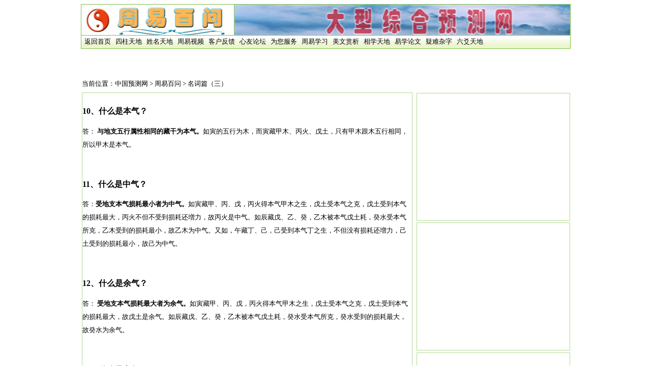

--- FILE ---
content_type: text/html
request_url: https://www.yuceweb.com/zybaiwen/zybaiwen2-3.html
body_size: 3048
content:
<!DOCTYPE html PUBLIC "-//W3C//DTD XHTML 1.0 Transitional//EN" "http://www.w3.org/TR/xhtml1/DTD/xhtml1-transitional.dtd">
<html xmlns="http://www.w3.org/1999/xhtml">
<head>
<meta http-equiv="Content-Type" content="text/html; charset=gb2312" />
<title>名词篇（三）——周易百问——中国预测网</title>

<STYLE type=text/css>
<!--

BODY {
	FONT-SIZE: 10pt
}
TH {
	FONT-SIZE: 10pt
}
TD {
	FONT-SIZE: 10pt
}

p{line-height:20pt}

a:link {
	color: #000000;
	text-decoration: none;
}
a:visited {
	text-decoration: none;
	color: #000000;
}
a:hover {
	text-decoration: underline;
	color: #FF0000;
}
a:active {
	text-decoration: none;
}

-->
</STYLE>

<base target="_blank"><div></div>

</head>

<body>
<table width="960" border="0" align="center" cellpadding="0" cellspacing="1" bgcolor="#7bc041">
  <tr>
    <td scope="row" width="300" height="60" style="TABLE-LAYOUT: fixed" bgcolor="#FFFFFF"><a href="index.html" target="_self"><img src="../images/baiwen.gif" alt="周易百问" width="300" height="60" border="0" align="bottom" longdesc="index.html" /></a>    </td>
    <td width="660" height="60"  bgcolor="#FFFFFF" style="TABLE-LAYOUT: fixed" scope="row"><div align="center"><a href="../index.htm"><img src="../images/yucelian.gif" alt="中国预测网" width="660" height="60" border="0" align="bottom" longdesc="http://www.yuceweb.com" /></a></div></td>
  </tr>
  <tr>
    <td height="25" colspan="2" background="../images/danlv.jpg" bgcolor="#b1d990" scope="row"><a href="../index.htm">&nbsp; 返回首页</a>&nbsp;&nbsp; <a href="../sizhu/index.html">四柱天地</a>&nbsp;&nbsp; <a href="../xingming/index.html">姓名天地</a>&nbsp;&nbsp; <a href="http://sp.yuceweb.com">周易视频</a>&nbsp;&nbsp; <a href="../weininfuwu/fankui.html">客户反馈</a>&nbsp;&nbsp; <a href="http://bbs.yuceweb.com">心友论坛</a>&nbsp;&nbsp; <a href="../weininfuwu/index.html">为您服务</a>&nbsp;&nbsp; <a href="../xuexiban/index.html">周易学习</a>&nbsp;&nbsp; <a href="../meiwen/index.html">美文赏析</a>&nbsp;&nbsp; <a href="../xiangxue/index.html">相学天地</a>&nbsp;&nbsp; <a href="../lunwen/index.html">易学论文</a>&nbsp;&nbsp; <a href="../sizhu/yinanzazi.html">疑难杂字</a>&nbsp;&nbsp; <a href="../liuyao/index.html">六爻天地</a>&nbsp; </td>
  </tr>
</table>

<p>&nbsp;</p>
<table width="960" height="30" border="0" align="center" cellpadding="0" cellspacing="1">
  <tr>
    <td width="960" height="30" scope="row"><div align="left">当前位置：<a href="../index.htm" target="_self">中国预测网</a> &gt; <a href="index.html" target="_self">周易百问</a> &gt; 名词篇（三）</div></td>
  </tr>
</table>
<table width="960" height="1004" border="0" align="center" cellpadding="0" cellspacing="1" style="TABLE-LAYOUT: fixed">
  <tr>
    <td rowspan="3" scope="row">
	
	<table width="650" height="766" border="0" cellpadding="0" cellspacing="1" bgcolor="#b1d990">
      <tr>
        <td  bgcolor="#FFFFFF" style="TABLE-LAYOUT: fixed" scope="col"><h3><strong>10、什么是本气？</strong></h3>
        <p>答： <strong>与地支五行属性相同的藏干为本气。</strong>如寅的五行为木，而寅藏甲木、丙火、戊土，只有甲木跟木五行相同，所以甲木是本气。</p>
        <p>&nbsp;</p>
        <h3><strong>11、什么是中气？</strong></h3>
        <p>答：<strong>受地支本气损耗最小者为中气。</strong>如寅藏甲、丙、戊，丙火得本气甲木之生，戊土受本气之克，戊土受到本气的损耗最大，丙火不但不受到损耗还増力，故丙火是中气。如辰藏戊、乙、癸，乙木被本气戊土耗，癸水受本气所克，乙木受到的损耗最小，故乙木为中气。又如，午藏丁、己，己受到本气丁之生，不但没有损耗还増力，己土受到的损耗最小，故己为中气。</p>
        <p>&nbsp;</p>
        <h3><strong>12、什么是余气？</strong></h3>
        <p>答： <strong>受地支本气损耗最大者为余气。</strong>如寅藏甲、丙、戊，丙火得本气甲木之生，戊土受本气之克，戊土受到本气的损耗最大，故戊土是余气。如辰藏戊、乙、癸，乙木被本气戊土耗，癸水受本气所克，癸水受到的损耗最大，故癸水为余气。</p>
        <p>&nbsp;</p>
        <h3>13、什么是杂气？</h3>
        <p>答： 中气和余气统称为杂气。 </p>
        <p>&nbsp;</p>
        <h3>14、地支本气分为几种？</h3>
        <p>答：本气分为纯本气、本气、半本气，其力量依次递减。</p>
        <table border="0" align="center" cellpadding="0" cellspacing="0" style="margin:0 auto;">
            <tr>
              <td><span class="btn"><a href="zybaiwen2-2.html" target="_self"><img src="../images/btnLeft_un.gif" alt="往左按钮" width="37" height="23" border="0" /></a></span> </td>
              <td><div class="pageNum"> <span class="current"><a href="zybaiwen2.html" target="_self">1</a></span> <a href="zybaiwen2-2.html" target="_self">2</a> <a href="zybaiwen2-3.html" target="_self">3</a> <a href="zybaiwen2-4.html" target="_self">4</a> <a href="zybaiwen2-5.html" target="_self">5</a></div></td>
              <td><span class="btn"><a href="zybaiwen2-4.html" target="_self" id="pagenext" onfocus="this.blur()"><img src="../images/btnRight.gif" alt="往右按钮" width="37" height="23" border="0" /></a></span></td>
            </tr>
          </table>          </td>
      </tr>
    </table>
	
	
	
	</td>
    <td  width="300" height="251" style="TABLE-LAYOUT: fixed">
	
	<table width="300" border="0" cellspacing="1" cellpadding="0" bgcolor="#b1d990">
  <tr>
    <td height="250" bgcolor="#FFFFFF"><div align="center"><script async src="//pagead2.googlesyndication.com/pagead/js/adsbygoogle.js"></script>
<ins class="adsbygoogle"
     style="display:inline-block;width:300px;height:250px"
     data-ad-client="ca-pub-6161441847916666"
     data-ad-slot="7977148108"></ins>
<script>
     (adsbygoogle = window.adsbygoogle || []).push({});
</script>
</div></td>
  </tr>
</table>	</td>
  </tr>
  
  
  
  <tr>
    <td width="300" height="251">
	
	<table width="300" border="0" cellspacing="1" cellpadding="0" bgcolor="#b1d990">
  <tr>
    <td height="250" bgcolor="#FFFFFF"><div align="center"><script async src="//pagead2.googlesyndication.com/pagead/js/adsbygoogle.js"></script>
<ins class="adsbygoogle"
     style="display:inline-block;width:300px;height:250px"
     data-ad-client="ca-pub-6161441847916666"
     data-ad-slot="7977148108"></ins>
<script>
     (adsbygoogle = window.adsbygoogle || []).push({});
</script>
</div></td>
  </tr>
</table>	</td>
  </tr>
  
  
  
  
  <tr>
    <td width="300" height="251"> 
	
	<table width="300" border="0" cellspacing="1" cellpadding="0" bgcolor="#b1d990">
  <tr>
    <td height="250" bgcolor="#FFFFFF"><script async src="//pagead2.googlesyndication.com/pagead/js/adsbygoogle.js"></script>
<ins class="adsbygoogle"
     style="display:inline-block;width:300px;height:250px"
     data-ad-client="ca-pub-6161441847916666"
     data-ad-slot="7977148108"></ins>
<script>
     (adsbygoogle = window.adsbygoogle || []).push({});
</script>
</td>
  </tr>
</table></td>
  </tr>
  <tr>
    <td scope="row" height="250">
	
	<table width="650" height="200" border="0" cellpadding="0" cellspacing="1" bgcolor="#b1d990">
      <tr>
        <td scope="row" bgcolor="#FFFFFF"><div align="center"><script async src="https://pagead2.googlesyndication.com/pagead/js/adsbygoogle.js?client=ca-pub-6161441847916666"
     crossorigin="anonymous"></script>
<ins class="adsbygoogle"
     style="display:inline-block;width:648px;height:200px"
     data-ad-client="ca-pub-6161441847916666"
     data-ad-slot="4681640560"></ins>
<script>
     (adsbygoogle = window.adsbygoogle || []).push({});
</script>
</div></td>
      </tr>
    </table></td>
	 
	 
	 
    <td width="300" height="251">
	
	<table width="300" border="0" cellspacing="1" cellpadding="0" bgcolor="#b1d990">
  <tr>
    <td height="200" bgcolor="#FFFFFF"><div align="center"><script async src="https://pagead2.googlesyndication.com/pagead/js/adsbygoogle.js?client=ca-pub-6161441847916666"
     crossorigin="anonymous"></script>
<!-- 展示广告预测网200*200 -->
<ins class="adsbygoogle"
     style="display:inline-block;width:200px;height:200px"
     data-ad-client="ca-pub-6161441847916666"
     data-ad-slot="8616943655"></ins>
<script>
     (adsbygoogle = window.adsbygoogle || []).push({});
</script>

  
  

  
</div></td>
  </tr>
</table>	</td>
  </tr>
</table>



<p><hr width="960" color="#b1d990" size="2" />

</p>
<div align="center">版权所有·中国预测网·yuceweb.com</div>
<p><hr width="960" color="#b1d990" size="2" />

</p>
<p>&nbsp;</p>

</body>
</html>


--- FILE ---
content_type: text/html; charset=utf-8
request_url: https://www.google.com/recaptcha/api2/aframe
body_size: 259
content:
<!DOCTYPE HTML><html><head><meta http-equiv="content-type" content="text/html; charset=UTF-8"></head><body><script nonce="-Lywc3n09UNzvpPHHfVGGg">/** Anti-fraud and anti-abuse applications only. See google.com/recaptcha */ try{var clients={'sodar':'https://pagead2.googlesyndication.com/pagead/sodar?'};window.addEventListener("message",function(a){try{if(a.source===window.parent){var b=JSON.parse(a.data);var c=clients[b['id']];if(c){var d=document.createElement('img');d.src=c+b['params']+'&rc='+(localStorage.getItem("rc::a")?sessionStorage.getItem("rc::b"):"");window.document.body.appendChild(d);sessionStorage.setItem("rc::e",parseInt(sessionStorage.getItem("rc::e")||0)+1);localStorage.setItem("rc::h",'1769127393557');}}}catch(b){}});window.parent.postMessage("_grecaptcha_ready", "*");}catch(b){}</script></body></html>